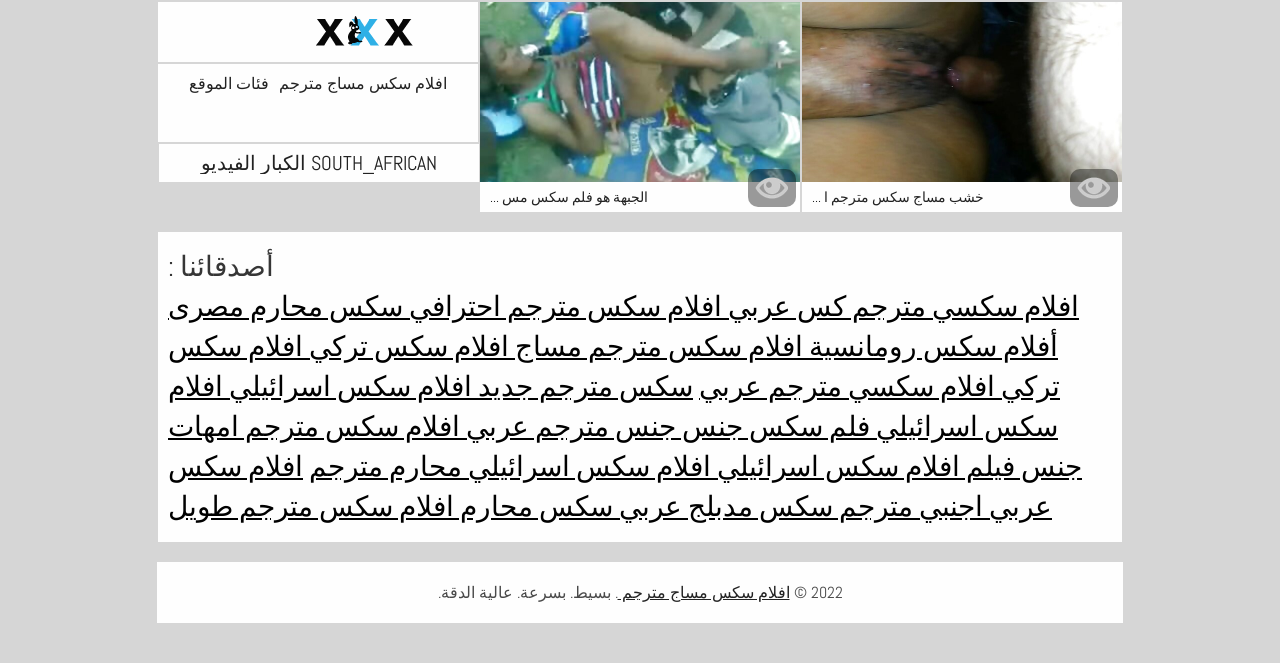

--- FILE ---
content_type: text/html; charset=UTF-8
request_url: https://ar.femeigoale.com/category/south_african
body_size: 3803
content:
<!DOCTYPE html>
<html lang="ar" dir="rtl">
<head>           

            <title>الساخنة    فيديو الكبار مجانا . عالية الدقة فقط! - افلام سكس مساج مترجم  !</title>
<meta http-equiv="Content-Type" content="text/html; charset=utf-8"/> 
 
<meta name="description" content="مجانا أفضل و تبا الأفلام مجانا مقاطع الفيديو من  south_african ! جميع مجانا. كل هد. "/>
<meta name="keywords" content="Porn, الاباحية الثلاثون, الاباحية الساخنة , سكس مثير , أشرطة الفيديو الاباحية مثير , سيدة مثير "/>
<meta name="apple-touch-fullscreen" content="YES" />
<meta name="viewport" content="width=device-width, initial-scale=1">

<link href="https://ar.femeigoale.com/css/css.css" rel="stylesheet">
<link href="https://ar.femeigoale.com/css/font-awesome.okx.v1.css" rel="stylesheet" type="text/css"/> 
  
	<link href="https://ar.femeigoale.com/css/styles.okx.v13.css" rel="stylesheet" type="text/css"/> 
 
 <base target="_blank">
		<link href="https://ar.femeigoale.com/css/lightGallery.mob.okx.v1.css" rel="stylesheet" type="text/css"/> 



	<link href="https://ar.femeigoale.com/category/south_african/" rel="canonical"/>

<link rel="apple-touch-icon" sizes="57x57" href="/files/apple-icon-57x57.png">
<link rel="apple-touch-icon" sizes="60x60" href="/files/apple-icon-60x60.png">
<link rel="apple-touch-icon" sizes="72x72" href="/files/apple-icon-72x72.png">
<link rel="apple-touch-icon" sizes="76x76" href="/files/apple-icon-76x76.png">
<link rel="apple-touch-icon" sizes="114x114" href="/files/apple-icon-114x114.png">
<link rel="apple-touch-icon" sizes="120x120" href="/files/apple-icon-120x120.png">
<link rel="apple-touch-icon" sizes="144x144" href="/files/apple-icon-144x144.png">
<link rel="apple-touch-icon" sizes="152x152" href="/files/apple-icon-152x152.png">
<link rel="apple-touch-icon" sizes="180x180" href="/files/apple-icon-180x180.png">
<link rel="icon" type="image/png" sizes="192x192"  href="/files/android-icon-192x192.png">
<link rel="icon" type="image/png" sizes="32x32" href="/files/favicon-32x32.png">
<link rel="icon" type="image/png" sizes="96x96" href="/files/favicon-96x96.png">
<link rel="icon" type="image/png" sizes="16x16" href="/files/favicon-16x16.png">

<meta name="msapplication-TileColor" content="#ffffff">
<meta name="msapplication-TileImage" content="/files/ms-icon-144x144.png">
<meta name="theme-color" content="#ffffff">
</head>
<body class="asdasdasd">





<div class="wrapper pintour ">
		<div class="head-wrapper      popul-head ">
			<div class="head  no-tags-header">
			<div class="head-top">
				<div class="head-open-menu" title="MENU">
					<i class="fa fa-bars"></i>  
				</div>
				<div class="logo">
					<a href="/" title="افلام سكس مساج مترجم"><img src="/files/logo.svg" width="154" height="30" alt="افلام سكس مساج مترجم"></a>
				</div>
			</div>
<div class="head-bottom"><div class="head-menu"><ul>
<li ><a href="/">افلام سكس مساج مترجم </a><li ><a href="/categories.html">فئات الموقع </a></li><li ><a href="/channels.html">القنوات </a></li><li ><a href="/tags.html">العلامات </a></li>
    
</ul></div></div>
		</div>
		
    <div class="top-bl">
        <div class="top-bl-ins">
								<h1>south_african الكبار الفيديو </h1>
				
        </div>
    </div>
</div>

<div id="list_videos_videos">
    
    
    <div class="thumb-bl thumb-bl-video   ">
			<div class="thumb thumb-video">
				<a href="/video/2054/%D8%A7%D9%84%D8%AC%D8%A8%D9%87%D8%A9-%D9%87%D9%88-%D9%81%D9%84%D9%85-%D8%B3%D9%83%D8%B3-%D9%85%D8%B3%D8%A7%D8%AC-%D9%85%D8%AA%D8%B1%D8%AC%D9%85/"  >
											<img class="thumb lazy-load" src="https://ar.femeigoale.com/media/thumbs/4/v02054.jpg?1664329602" alt="الجبهة هو فلم سكس مساج مترجم"  width="320" height="180"/><p>الجبهة هو فلم سكس مس ...</p>
					
				</a>
			</div> 
			<div class="preview">
				<svg version="1.1" xmlns="http://www.w3.org/2000/svg" width="34" height="34" viewBox="0 0 32 32" id="startButton_58108" style="margin: 0 0 -3px;">
					<path stroke-width=".2"  class="path" stroke="#F0F0F0" fill="#ccc" d="M16 6c-6.979 0-13.028 4.064-16 10 2.972 5.936 9.021 10 16 10s13.027-4.064 16-10c-2.972-5.936-9.021-10-16-10zM23.889 11.303c1.88 1.199 3.473 2.805 4.67 4.697-1.197 1.891-2.79 3.498-4.67 4.697-2.362 1.507-5.090 2.303-7.889 2.303s-5.527-0.796-7.889-2.303c-1.88-1.199-3.473-2.805-4.67-4.697 1.197-1.891 2.79-3.498 4.67-4.697 0.122-0.078 0.246-0.154 0.371-0.228-0.311 0.854-0.482 1.776-0.482 2.737 0 4.418 3.582 8 8 8s8-3.582 8-8c0-0.962-0.17-1.883-0.482-2.737 0.124 0.074 0.248 0.15 0.371 0.228v0zM16 13c0 1.657-1.343 3-3 3s-3-1.343-3-3 1.343-3 3-3 3 1.343 3 3z"></path>
				</svg>

			</div> 
		</div>











							
							
							
							
							
							
							
			<div class="thumb-bl thumb-bl-video   ">
			<div class="thumb thumb-video">
				<a href="https://ar.femeigoale.com/link.php"  >
											<img class="thumb lazy-load" src="https://ar.femeigoale.com/media/thumbs/2/v02632.jpg?1660465091" alt="خشب مساج سكس مترجم الأبنوس المراهقين مثلي الجنس"  width="320" height="180"/><p>خشب مساج سكس مترجم ا ...</p>
					
				</a>
			</div> 
			<div class="preview">
				<svg version="1.1" xmlns="http://www.w3.org/2000/svg" width="34" height="34" viewBox="0 0 32 32" id="startButton_58108" style="margin: 0 0 -3px;">
					<path stroke-width=".2"  class="path" stroke="#F0F0F0" fill="#ccc" d="M16 6c-6.979 0-13.028 4.064-16 10 2.972 5.936 9.021 10 16 10s13.027-4.064 16-10c-2.972-5.936-9.021-10-16-10zM23.889 11.303c1.88 1.199 3.473 2.805 4.67 4.697-1.197 1.891-2.79 3.498-4.67 4.697-2.362 1.507-5.090 2.303-7.889 2.303s-5.527-0.796-7.889-2.303c-1.88-1.199-3.473-2.805-4.67-4.697 1.197-1.891 2.79-3.498 4.67-4.697 0.122-0.078 0.246-0.154 0.371-0.228-0.311 0.854-0.482 1.776-0.482 2.737 0 4.418 3.582 8 8 8s8-3.582 8-8c0-0.962-0.17-1.883-0.482-2.737 0.124 0.074 0.248 0.15 0.371 0.228v0zM16 13c0 1.657-1.343 3-3 3s-3-1.343-3-3 1.343-3 3-3 3 1.343 3 3z"></path>
				</svg>

			</div> 
		</div>











							
							
							
							
							
							
							
			

    
    
						
			 


	

	<div class="clear-line"></div>

 
	<style>
a.button {
    box-shadow: 0 1px 2px rgb(0 0 0 / 30%);
    text-align: center;
        font-size: 16px;
    display: inline-block;
    background:rgb(254 254 254);
    margin: 10 2px 4px;
    border-radius: 3px;
    min-width: 16px;
    border: 1px solid #afb9c1; 
    padding: 10px;
    color: rgb(34, 34, 34);
    cursor: pointer;
    }
    a.button.current {
  
    background:rgb(47 176 230);
    text-align: center;
        font-size: 16px;
    display: inline-block;

    margin: 10 2px 4px;
    border-radius: 3px;
    min-width: 16px;
     box-shadow: 0 1px 2px rgb(0 0 0 / 30%); 
    padding: 10px;
    color: #fff;
    cursor: pointer;
        
    } 
    
    .paginator {    width: 100%;
    overflow: hidden;
    text-align: center;
    font-size: 0;
    padding: 10px 0 0 0;  }
.paginator a {   color: rgb(34, 34, 34);
    text-decoration: none;}
    .paginator a:hover {   color: #fff; 
     background:rgb(47 176 230);
   
   
   
    }
   

		</style>		





        	 
			

	

</div>

<style>
h2.friends{line-height:40px;}h2.friends a {text-decoration:underline;color:#000;}
</style>
<h2 class="friends">أصدقائنا :<br><a href="https://arabsexvideos.info/">افلام سكسي مترجم</a>  <a href="https://ar.porna66.com/">كس عربي</a>  <a href="https://ar.niwerat.com/">افلام سكس مترجم احترافي</a>  <a href="https://ar.xxxfilmiki.com/">سكس محارم مصرى</a>  <a href="https://ar.hijoaja.com/">أفلام سكس رومانسية</a>  <a href="https://ar.mokilop.net/">افلام سكس مترجم مساج</a>  <a href="https://ar.numiopa.com/">افلام سكس تركي افلام سكس تركي</a>  <a href="https://ar.superseks.top/">افلام سكسي مترجم عربي</a>  <a href="https://ar.meisjeneuken.org/">سكس مترجم جديد</a>  <a href="https://ar.makciklucah.com/">افلام سكس اسرائيلي افلام سكس اسرائيلي</a>  <a href="https://ar.neratas.com/">فلم سكس جنس</a>  <a href="https://ar.tbado.com/">جنس مترجم عربي</a>  <a href="https://ar.hran3.com/">افلام سكس مترجم امهات</a>  <a href="https://ar.seksmelayu.org/">جنس فيلم</a>  <a href="https://ar.jikafax.com/">افلام سكس اسرائيلي افلام سكس اسرائيلي</a>  <a href="https://arbkbu.com/">محارم مترجم</a>  <a href="https://ar.futaigratis.com/">افلام سكس عربي اجنبي مترجم</a>  <a href="https://fidyu.org/">سكس مدبلج عربي</a>  <a href="https://xv77vx.com/">سكس محارم</a>  <a href="https://ar.trafl.org/">افلام سكس مترجم طويل</a>  </h2>


	
<div class="clear-line"></div>






<div class="footer-wrapper">
        <div class="footer">
                <p>2022 © <span><a href="/">افلام سكس مساج مترجم </a></span>. بسيط. بسرعة. عالية الدقة. <br></p>
        </div>

        <script src="https://ar.femeigoale.com/js/main.min.okx.v1.js"></script>
  
       

                        <script src="https://ar.femeigoale.com/js/functions.okx.v3.js"></script>
       
       
       
       
            
                <script>
                $.blockUI.defaults.overlayCSS = {};
        </script>
              

                      
            
      <script>

                $(document).ready(function () {

                         
                        function readCookieDelit(name) {
                                var name_cook = name + "=";
                                var spl = document.cookie.split(';');
                                for(var i=0; i<spl.length; i++) {
                                var c = spl[i];
                                while (c.charAt(0)==' ') c = c.substring(1, c.length);
                                if(c.indexOf(name_cook) == 0) return c.substring(name_cook.length, c.length);
                                }
                                return null;
                        }

                        var value_cookie_adv = readCookieDelit('kt_rt_adv_index');

                        if (value_cookie_adv == null) { 
                                $('.before-player').addClass('show');
                        }

                        $(".before-player .clothe").on("click", function () {
                                var date = new Date(new Date().getTime() + 30 * 24 * 60 * 60 * 1000);
                                $('.before-player').removeClass("show");
                                document.cookie = "kt_rt_adv_index=hidden; path=/; expires=" + date.toUTCString();
                        });

                }) 
                
                
                $('body').on('click', '.open-desc-and-tags', function(){
                        if ($('.wrapper').hasClass('open-desc')) {
                                $('.wrapper').removeClass('open-desc');
                                $('.open-desc-and-tags div').text('Read More');
                        } else {
                                $('.wrapper').addClass('open-desc');
                                $('.open-desc-and-tags div').text('Read Less');
                        }
                        initMasonry();
                        return false;
                });

                $('body').on('click', '#kt_player', function(){
                        $('.back-album').addClass('hidden');
                        if ($('#kt_player').hasClass('is-playing')) {
                                $('.back-album').removeClass('hidden');
                        } else {
                                $('.back-album').addClass('hidden');
                        }
                        initMasonry();
                        return false;
                });

                
        </script>          
</div>


</body>
</html>